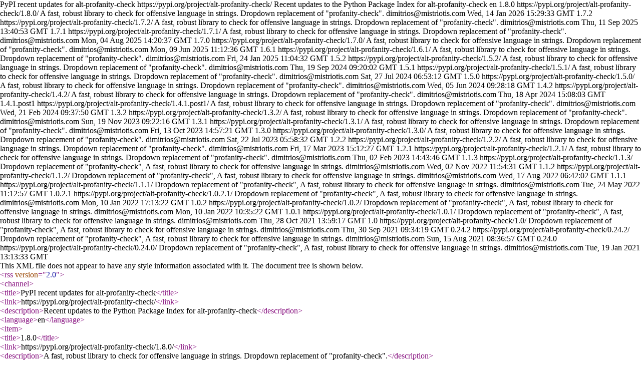

--- FILE ---
content_type: text/xml; charset=UTF-8
request_url: https://pypi.org/rss/project/alt-profanity-check/releases.xml
body_size: 211
content:
<?xml version="1.0" encoding="UTF-8"?>
<rss version="2.0">
  <channel>
    <title>PyPI recent updates for alt-profanity-check</title>
    <link>https://pypi.org/project/alt-profanity-check/</link>
    <description>Recent updates to the Python Package Index for alt-profanity-check</description>
    <language>en</language>    <item>
      <title>1.8.0</title>
      <link>https://pypi.org/project/alt-profanity-check/1.8.0/</link>
      <description>A fast, robust library to check for offensive language in strings. Dropdown replacement of &#34;profanity-check&#34;.</description>
<author>dimitrios@mistriotis.com</author>      <pubDate>Wed, 14 Jan 2026 15:29:33 GMT</pubDate>
    </item>    <item>
      <title>1.7.2</title>
      <link>https://pypi.org/project/alt-profanity-check/1.7.2/</link>
      <description>A fast, robust library to check for offensive language in strings. Dropdown replacement of &#34;profanity-check&#34;.</description>
<author>dimitrios@mistriotis.com</author>      <pubDate>Thu, 11 Sep 2025 13:40:53 GMT</pubDate>
    </item>    <item>
      <title>1.7.1</title>
      <link>https://pypi.org/project/alt-profanity-check/1.7.1/</link>
      <description>A fast, robust library to check for offensive language in strings. Dropdown replacement of &#34;profanity-check&#34;.</description>
<author>dimitrios@mistriotis.com</author>      <pubDate>Mon, 04 Aug 2025 14:20:37 GMT</pubDate>
    </item>    <item>
      <title>1.7.0</title>
      <link>https://pypi.org/project/alt-profanity-check/1.7.0/</link>
      <description>A fast, robust library to check for offensive language in strings. Dropdown replacement of &#34;profanity-check&#34;.</description>
<author>dimitrios@mistriotis.com</author>      <pubDate>Mon, 09 Jun 2025 11:12:36 GMT</pubDate>
    </item>    <item>
      <title>1.6.1</title>
      <link>https://pypi.org/project/alt-profanity-check/1.6.1/</link>
      <description>A fast, robust library to check for offensive language in strings. Dropdown replacement of &#34;profanity-check&#34;.</description>
<author>dimitrios@mistriotis.com</author>      <pubDate>Fri, 24 Jan 2025 11:04:32 GMT</pubDate>
    </item>    <item>
      <title>1.5.2</title>
      <link>https://pypi.org/project/alt-profanity-check/1.5.2/</link>
      <description>A fast, robust library to check for offensive language in strings. Dropdown replacement of &#34;profanity-check&#34;.</description>
<author>dimitrios@mistriotis.com</author>      <pubDate>Thu, 19 Sep 2024 09:20:02 GMT</pubDate>
    </item>    <item>
      <title>1.5.1</title>
      <link>https://pypi.org/project/alt-profanity-check/1.5.1/</link>
      <description>A fast, robust library to check for offensive language in strings. Dropdown replacement of &#34;profanity-check&#34;.</description>
<author>dimitrios@mistriotis.com</author>      <pubDate>Sat, 27 Jul 2024 06:53:12 GMT</pubDate>
    </item>    <item>
      <title>1.5.0</title>
      <link>https://pypi.org/project/alt-profanity-check/1.5.0/</link>
      <description>A fast, robust library to check for offensive language in strings. Dropdown replacement of &#34;profanity-check&#34;.</description>
<author>dimitrios@mistriotis.com</author>      <pubDate>Wed, 05 Jun 2024 09:28:18 GMT</pubDate>
    </item>    <item>
      <title>1.4.2</title>
      <link>https://pypi.org/project/alt-profanity-check/1.4.2/</link>
      <description>A fast, robust library to check for offensive language in strings. Dropdown replacement of &#34;profanity-check&#34;.</description>
<author>dimitrios@mistriotis.com</author>      <pubDate>Thu, 18 Apr 2024 15:08:03 GMT</pubDate>
    </item>    <item>
      <title>1.4.1.post1</title>
      <link>https://pypi.org/project/alt-profanity-check/1.4.1.post1/</link>
      <description>A fast, robust library to check for offensive language in strings. Dropdown replacement of &#34;profanity-check&#34;.</description>
<author>dimitrios@mistriotis.com</author>      <pubDate>Wed, 21 Feb 2024 09:37:50 GMT</pubDate>
    </item>    <item>
      <title>1.3.2</title>
      <link>https://pypi.org/project/alt-profanity-check/1.3.2/</link>
      <description>A fast, robust library to check for offensive language in strings. Dropdown replacement of &#34;profanity-check&#34;.</description>
<author>dimitrios@mistriotis.com</author>      <pubDate>Sun, 19 Nov 2023 09:22:16 GMT</pubDate>
    </item>    <item>
      <title>1.3.1</title>
      <link>https://pypi.org/project/alt-profanity-check/1.3.1/</link>
      <description>A fast, robust library to check for offensive language in strings. Dropdown replacement of &#34;profanity-check&#34;.</description>
<author>dimitrios@mistriotis.com</author>      <pubDate>Fri, 13 Oct 2023 14:57:21 GMT</pubDate>
    </item>    <item>
      <title>1.3.0</title>
      <link>https://pypi.org/project/alt-profanity-check/1.3.0/</link>
      <description>A fast, robust library to check for offensive language in strings. Dropdown replacement of &#34;profanity-check&#34;.</description>
<author>dimitrios@mistriotis.com</author>      <pubDate>Sat, 22 Jul 2023 05:58:32 GMT</pubDate>
    </item>    <item>
      <title>1.2.2</title>
      <link>https://pypi.org/project/alt-profanity-check/1.2.2/</link>
      <description>A fast, robust library to check for offensive language in strings. Dropdown replacement of &#34;profanity-check&#34;.</description>
<author>dimitrios@mistriotis.com</author>      <pubDate>Fri, 17 Mar 2023 15:12:27 GMT</pubDate>
    </item>    <item>
      <title>1.2.1</title>
      <link>https://pypi.org/project/alt-profanity-check/1.2.1/</link>
      <description>A fast, robust library to check for offensive language in strings. Dropdown replacement of &#34;profanity-check&#34;.</description>
<author>dimitrios@mistriotis.com</author>      <pubDate>Thu, 02 Feb 2023 14:43:46 GMT</pubDate>
    </item>    <item>
      <title>1.1.3</title>
      <link>https://pypi.org/project/alt-profanity-check/1.1.3/</link>
      <description>Dropdown replacement of &#34;profanity-check&#34;, A fast, robust library to check for offensive language in strings.</description>
<author>dimitrios@mistriotis.com</author>      <pubDate>Wed, 02 Nov 2022 11:54:31 GMT</pubDate>
    </item>    <item>
      <title>1.1.2</title>
      <link>https://pypi.org/project/alt-profanity-check/1.1.2/</link>
      <description>Dropdown replacement of &#34;profanity-check&#34;, A fast, robust library to check for offensive language in strings.</description>
<author>dimitrios@mistriotis.com</author>      <pubDate>Wed, 17 Aug 2022 06:42:02 GMT</pubDate>
    </item>    <item>
      <title>1.1.1</title>
      <link>https://pypi.org/project/alt-profanity-check/1.1.1/</link>
      <description>Dropdown replacement of &#34;profanity-check&#34;, A fast, robust library to check for offensive language in strings.</description>
<author>dimitrios@mistriotis.com</author>      <pubDate>Tue, 24 May 2022 11:12:57 GMT</pubDate>
    </item>    <item>
      <title>1.0.2.1</title>
      <link>https://pypi.org/project/alt-profanity-check/1.0.2.1/</link>
      <description>Dropdown replacement of &#34;profanity-check&#34;, A fast, robust library to check for offensive language in strings.</description>
<author>dimitrios@mistriotis.com</author>      <pubDate>Mon, 10 Jan 2022 17:13:22 GMT</pubDate>
    </item>    <item>
      <title>1.0.2</title>
      <link>https://pypi.org/project/alt-profanity-check/1.0.2/</link>
      <description>Dropdown replacement of &#34;profanity-check&#34;, A fast, robust library to check for offensive language in strings.</description>
<author>dimitrios@mistriotis.com</author>      <pubDate>Mon, 10 Jan 2022 10:35:22 GMT</pubDate>
    </item>    <item>
      <title>1.0.1</title>
      <link>https://pypi.org/project/alt-profanity-check/1.0.1/</link>
      <description>Dropdown replacement of &#34;profanity-check&#34;, A fast, robust library to check for offensive language in strings.</description>
<author>dimitrios@mistriotis.com</author>      <pubDate>Thu, 28 Oct 2021 13:59:17 GMT</pubDate>
    </item>    <item>
      <title>1.0</title>
      <link>https://pypi.org/project/alt-profanity-check/1.0/</link>
      <description>Dropdown replacement of &#34;profanity-check&#34;, A fast, robust library to check for offensive language in strings.</description>
<author>dimitrios@mistriotis.com</author>      <pubDate>Thu, 30 Sep 2021 09:34:19 GMT</pubDate>
    </item>    <item>
      <title>0.24.2</title>
      <link>https://pypi.org/project/alt-profanity-check/0.24.2/</link>
      <description>Dropdown replacement of &#34;profanity-check&#34;, A fast, robust library to check for offensive language in strings.</description>
<author>dimitrios@mistriotis.com</author>      <pubDate>Sun, 15 Aug 2021 08:36:57 GMT</pubDate>
    </item>    <item>
      <title>0.24.0</title>
      <link>https://pypi.org/project/alt-profanity-check/0.24.0/</link>
      <description>Dropdown replacement of &#34;profanity-check&#34;, A fast, robust library to check for offensive language in strings.</description>
<author>dimitrios@mistriotis.com</author>      <pubDate>Tue, 19 Jan 2021 13:13:33 GMT</pubDate>
    </item>  </channel>
</rss>